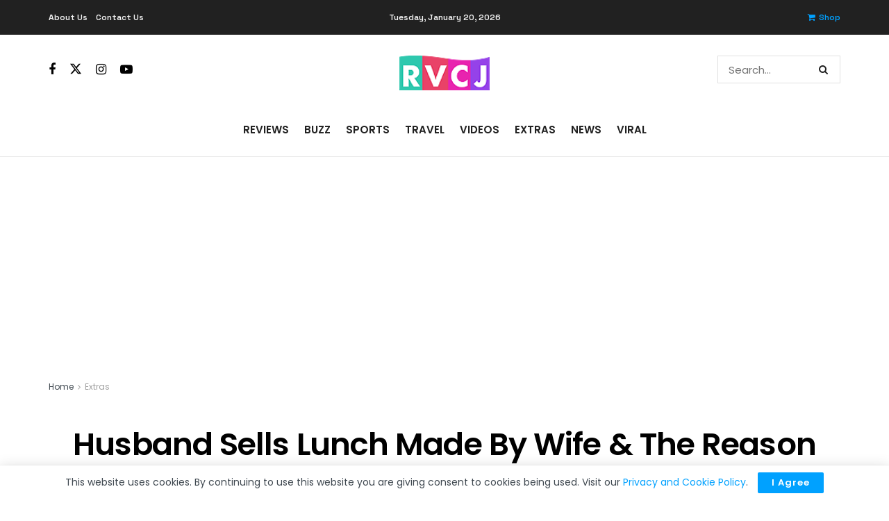

--- FILE ---
content_type: text/html; charset=utf-8
request_url: https://www.google.com/recaptcha/api2/aframe
body_size: 265
content:
<!DOCTYPE HTML><html><head><meta http-equiv="content-type" content="text/html; charset=UTF-8"></head><body><script nonce="Gep2IkWOzUElGu2nP8iAXw">/** Anti-fraud and anti-abuse applications only. See google.com/recaptcha */ try{var clients={'sodar':'https://pagead2.googlesyndication.com/pagead/sodar?'};window.addEventListener("message",function(a){try{if(a.source===window.parent){var b=JSON.parse(a.data);var c=clients[b['id']];if(c){var d=document.createElement('img');d.src=c+b['params']+'&rc='+(localStorage.getItem("rc::a")?sessionStorage.getItem("rc::b"):"");window.document.body.appendChild(d);sessionStorage.setItem("rc::e",parseInt(sessionStorage.getItem("rc::e")||0)+1);localStorage.setItem("rc::h",'1768899176129');}}}catch(b){}});window.parent.postMessage("_grecaptcha_ready", "*");}catch(b){}</script></body></html>